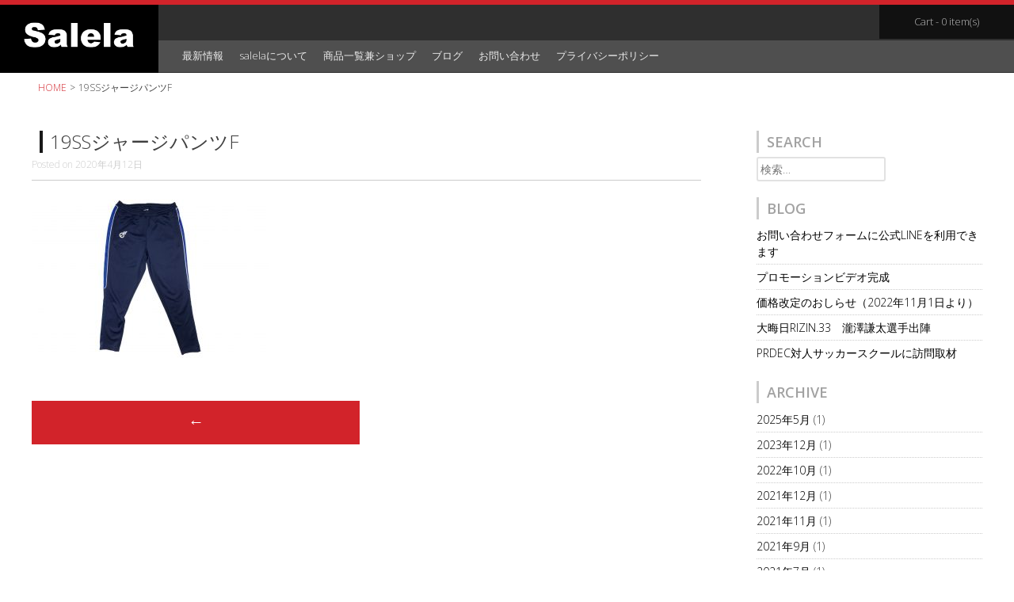

--- FILE ---
content_type: text/html; charset=UTF-8
request_url: https://salelajapan.com/19ss%E3%82%B8%E3%83%A3%E3%83%BC%E3%82%B8%E3%83%91%E3%83%B3%E3%83%84f
body_size: 10600
content:
<!DOCTYPE html>
<html dir="ltr" lang="ja" prefix="og: https://ogp.me/ns#">
<head>
	<script async src="https://pagead2.googlesyndication.com/pagead/js/adsbygoogle.js"></script>
<script>
     (adsbygoogle = window.adsbygoogle || []).push({
          google_ad_client: "ca-pub-2687931068439419",
          enable_page_level_ads: true
     });
</script>
<meta charset="UTF-8">
<meta name="viewport" content="width=device-width, initial-scale=1">

<link href="//maxcdn.bootstrapcdn.com/font-awesome/4.2.0/css/font-awesome.min.css" rel="stylesheet">
<link rel="profile" href="http://gmpg.org/xfn/11">
<link rel="pingback" href="https://salelajapan.com/salela/wp/xmlrpc.php">
<!-- 追加 
<link rel="stylesheet" href="http://salelajapan.com/salelajapan.com/wp/wp-content/themes/salela/style.css">-->

<!-- 追加 -->
	<style>img:is([sizes="auto" i], [sizes^="auto," i]) { contain-intrinsic-size: 3000px 1500px }</style>
	
		<!-- All in One SEO 4.9.2 - aioseo.com -->
		<title>19SSジャージパンツF | salela</title>
	<meta name="robots" content="max-image-preview:large" />
	<meta name="author" content="wpmaster"/>
	<link rel="canonical" href="https://salelajapan.com/19ss%e3%82%b8%e3%83%a3%e3%83%bc%e3%82%b8%e3%83%91%e3%83%b3%e3%83%84f" />
	<meta name="generator" content="All in One SEO (AIOSEO) 4.9.2" />
		<meta property="og:locale" content="ja_JP" />
		<meta property="og:site_name" content="salela | Elacionの発展とSaludな暮らし" />
		<meta property="og:type" content="article" />
		<meta property="og:title" content="19SSジャージパンツF | salela" />
		<meta property="og:url" content="https://salelajapan.com/19ss%e3%82%b8%e3%83%a3%e3%83%bc%e3%82%b8%e3%83%91%e3%83%b3%e3%83%84f" />
		<meta property="article:published_time" content="2020-04-12T09:30:33+00:00" />
		<meta property="article:modified_time" content="2020-04-12T09:30:33+00:00" />
		<meta name="twitter:card" content="summary" />
		<meta name="twitter:title" content="19SSジャージパンツF | salela" />
		<script type="application/ld+json" class="aioseo-schema">
			{"@context":"https:\/\/schema.org","@graph":[{"@type":"BreadcrumbList","@id":"https:\/\/salelajapan.com\/19ss%e3%82%b8%e3%83%a3%e3%83%bc%e3%82%b8%e3%83%91%e3%83%b3%e3%83%84f#breadcrumblist","itemListElement":[{"@type":"ListItem","@id":"https:\/\/salelajapan.com#listItem","position":1,"name":"\u30db\u30fc\u30e0","item":"https:\/\/salelajapan.com","nextItem":{"@type":"ListItem","@id":"https:\/\/salelajapan.com\/19ss%e3%82%b8%e3%83%a3%e3%83%bc%e3%82%b8%e3%83%91%e3%83%b3%e3%83%84f#listItem","name":"19SS\u30b8\u30e3\u30fc\u30b8\u30d1\u30f3\u30c4F"}},{"@type":"ListItem","@id":"https:\/\/salelajapan.com\/19ss%e3%82%b8%e3%83%a3%e3%83%bc%e3%82%b8%e3%83%91%e3%83%b3%e3%83%84f#listItem","position":2,"name":"19SS\u30b8\u30e3\u30fc\u30b8\u30d1\u30f3\u30c4F","previousItem":{"@type":"ListItem","@id":"https:\/\/salelajapan.com#listItem","name":"\u30db\u30fc\u30e0"}}]},{"@type":"ItemPage","@id":"https:\/\/salelajapan.com\/19ss%e3%82%b8%e3%83%a3%e3%83%bc%e3%82%b8%e3%83%91%e3%83%b3%e3%83%84f#itempage","url":"https:\/\/salelajapan.com\/19ss%e3%82%b8%e3%83%a3%e3%83%bc%e3%82%b8%e3%83%91%e3%83%b3%e3%83%84f","name":"19SS\u30b8\u30e3\u30fc\u30b8\u30d1\u30f3\u30c4F | salela","inLanguage":"ja","isPartOf":{"@id":"https:\/\/salelajapan.com\/#website"},"breadcrumb":{"@id":"https:\/\/salelajapan.com\/19ss%e3%82%b8%e3%83%a3%e3%83%bc%e3%82%b8%e3%83%91%e3%83%b3%e3%83%84f#breadcrumblist"},"author":{"@id":"https:\/\/salelajapan.com\/archives\/author\/wpmaster#author"},"creator":{"@id":"https:\/\/salelajapan.com\/archives\/author\/wpmaster#author"},"datePublished":"2020-04-12T18:30:33+09:00","dateModified":"2020-04-12T18:30:33+09:00"},{"@type":"Organization","@id":"https:\/\/salelajapan.com\/#organization","name":"salela","description":"Elacion\u306e\u767a\u5c55\u3068Salud\u306a\u66ae\u3089\u3057","url":"https:\/\/salelajapan.com\/"},{"@type":"Person","@id":"https:\/\/salelajapan.com\/archives\/author\/wpmaster#author","url":"https:\/\/salelajapan.com\/archives\/author\/wpmaster","name":"wpmaster","image":{"@type":"ImageObject","@id":"https:\/\/salelajapan.com\/19ss%e3%82%b8%e3%83%a3%e3%83%bc%e3%82%b8%e3%83%91%e3%83%b3%e3%83%84f#authorImage","url":"https:\/\/secure.gravatar.com\/avatar\/6b0579719aff7c31db102ecd8d114b9c24ccebf4beeab96cfb4a1e4b0297d1a0?s=96&d=mm&r=g","width":96,"height":96,"caption":"wpmaster"}},{"@type":"WebSite","@id":"https:\/\/salelajapan.com\/#website","url":"https:\/\/salelajapan.com\/","name":"salela","description":"Elacion\u306e\u767a\u5c55\u3068Salud\u306a\u66ae\u3089\u3057","inLanguage":"ja","publisher":{"@id":"https:\/\/salelajapan.com\/#organization"}}]}
		</script>
		<!-- All in One SEO -->

<link rel='dns-prefetch' href='//netdna.bootstrapcdn.com' />
<link rel='dns-prefetch' href='//fonts.googleapis.com' />
<link rel='stylesheet' id='bxslider-css-css' href='https://salelajapan.com/salela/wp/wp-content/plugins/kiwi-logo-carousel/third-party/jquery.bxslider/jquery.bxslider.css?ver=6.8.3' type='text/css' media='' />
<link rel='stylesheet' id='kiwi-logo-carousel-styles-css' href='https://salelajapan.com/salela/wp/wp-content/plugins/kiwi-logo-carousel/custom-styles.css?ver=6.8.3' type='text/css' media='' />
<link rel='stylesheet' id='sbi_styles-css' href='https://salelajapan.com/salela/wp/wp-content/plugins/instagram-feed/css/sbi-styles.min.css?ver=6.10.0' type='text/css' media='all' />
<link rel='stylesheet' id='wp-block-library-css' href='https://salelajapan.com/salela/wp/wp-includes/css/dist/block-library/style.min.css?ver=6.8.3' type='text/css' media='all' />
<style id='classic-theme-styles-inline-css' type='text/css'>
/*! This file is auto-generated */
.wp-block-button__link{color:#fff;background-color:#32373c;border-radius:9999px;box-shadow:none;text-decoration:none;padding:calc(.667em + 2px) calc(1.333em + 2px);font-size:1.125em}.wp-block-file__button{background:#32373c;color:#fff;text-decoration:none}
</style>
<link rel='stylesheet' id='aioseo/css/src/vue/standalone/blocks/table-of-contents/global.scss-css' href='https://salelajapan.com/salela/wp/wp-content/plugins/all-in-one-seo-pack/dist/Lite/assets/css/table-of-contents/global.e90f6d47.css?ver=4.9.2' type='text/css' media='all' />
<style id='global-styles-inline-css' type='text/css'>
:root{--wp--preset--aspect-ratio--square: 1;--wp--preset--aspect-ratio--4-3: 4/3;--wp--preset--aspect-ratio--3-4: 3/4;--wp--preset--aspect-ratio--3-2: 3/2;--wp--preset--aspect-ratio--2-3: 2/3;--wp--preset--aspect-ratio--16-9: 16/9;--wp--preset--aspect-ratio--9-16: 9/16;--wp--preset--color--black: #000000;--wp--preset--color--cyan-bluish-gray: #abb8c3;--wp--preset--color--white: #ffffff;--wp--preset--color--pale-pink: #f78da7;--wp--preset--color--vivid-red: #cf2e2e;--wp--preset--color--luminous-vivid-orange: #ff6900;--wp--preset--color--luminous-vivid-amber: #fcb900;--wp--preset--color--light-green-cyan: #7bdcb5;--wp--preset--color--vivid-green-cyan: #00d084;--wp--preset--color--pale-cyan-blue: #8ed1fc;--wp--preset--color--vivid-cyan-blue: #0693e3;--wp--preset--color--vivid-purple: #9b51e0;--wp--preset--gradient--vivid-cyan-blue-to-vivid-purple: linear-gradient(135deg,rgba(6,147,227,1) 0%,rgb(155,81,224) 100%);--wp--preset--gradient--light-green-cyan-to-vivid-green-cyan: linear-gradient(135deg,rgb(122,220,180) 0%,rgb(0,208,130) 100%);--wp--preset--gradient--luminous-vivid-amber-to-luminous-vivid-orange: linear-gradient(135deg,rgba(252,185,0,1) 0%,rgba(255,105,0,1) 100%);--wp--preset--gradient--luminous-vivid-orange-to-vivid-red: linear-gradient(135deg,rgba(255,105,0,1) 0%,rgb(207,46,46) 100%);--wp--preset--gradient--very-light-gray-to-cyan-bluish-gray: linear-gradient(135deg,rgb(238,238,238) 0%,rgb(169,184,195) 100%);--wp--preset--gradient--cool-to-warm-spectrum: linear-gradient(135deg,rgb(74,234,220) 0%,rgb(151,120,209) 20%,rgb(207,42,186) 40%,rgb(238,44,130) 60%,rgb(251,105,98) 80%,rgb(254,248,76) 100%);--wp--preset--gradient--blush-light-purple: linear-gradient(135deg,rgb(255,206,236) 0%,rgb(152,150,240) 100%);--wp--preset--gradient--blush-bordeaux: linear-gradient(135deg,rgb(254,205,165) 0%,rgb(254,45,45) 50%,rgb(107,0,62) 100%);--wp--preset--gradient--luminous-dusk: linear-gradient(135deg,rgb(255,203,112) 0%,rgb(199,81,192) 50%,rgb(65,88,208) 100%);--wp--preset--gradient--pale-ocean: linear-gradient(135deg,rgb(255,245,203) 0%,rgb(182,227,212) 50%,rgb(51,167,181) 100%);--wp--preset--gradient--electric-grass: linear-gradient(135deg,rgb(202,248,128) 0%,rgb(113,206,126) 100%);--wp--preset--gradient--midnight: linear-gradient(135deg,rgb(2,3,129) 0%,rgb(40,116,252) 100%);--wp--preset--font-size--small: 13px;--wp--preset--font-size--medium: 20px;--wp--preset--font-size--large: 36px;--wp--preset--font-size--x-large: 42px;--wp--preset--spacing--20: 0.44rem;--wp--preset--spacing--30: 0.67rem;--wp--preset--spacing--40: 1rem;--wp--preset--spacing--50: 1.5rem;--wp--preset--spacing--60: 2.25rem;--wp--preset--spacing--70: 3.38rem;--wp--preset--spacing--80: 5.06rem;--wp--preset--shadow--natural: 6px 6px 9px rgba(0, 0, 0, 0.2);--wp--preset--shadow--deep: 12px 12px 50px rgba(0, 0, 0, 0.4);--wp--preset--shadow--sharp: 6px 6px 0px rgba(0, 0, 0, 0.2);--wp--preset--shadow--outlined: 6px 6px 0px -3px rgba(255, 255, 255, 1), 6px 6px rgba(0, 0, 0, 1);--wp--preset--shadow--crisp: 6px 6px 0px rgba(0, 0, 0, 1);}:where(.is-layout-flex){gap: 0.5em;}:where(.is-layout-grid){gap: 0.5em;}body .is-layout-flex{display: flex;}.is-layout-flex{flex-wrap: wrap;align-items: center;}.is-layout-flex > :is(*, div){margin: 0;}body .is-layout-grid{display: grid;}.is-layout-grid > :is(*, div){margin: 0;}:where(.wp-block-columns.is-layout-flex){gap: 2em;}:where(.wp-block-columns.is-layout-grid){gap: 2em;}:where(.wp-block-post-template.is-layout-flex){gap: 1.25em;}:where(.wp-block-post-template.is-layout-grid){gap: 1.25em;}.has-black-color{color: var(--wp--preset--color--black) !important;}.has-cyan-bluish-gray-color{color: var(--wp--preset--color--cyan-bluish-gray) !important;}.has-white-color{color: var(--wp--preset--color--white) !important;}.has-pale-pink-color{color: var(--wp--preset--color--pale-pink) !important;}.has-vivid-red-color{color: var(--wp--preset--color--vivid-red) !important;}.has-luminous-vivid-orange-color{color: var(--wp--preset--color--luminous-vivid-orange) !important;}.has-luminous-vivid-amber-color{color: var(--wp--preset--color--luminous-vivid-amber) !important;}.has-light-green-cyan-color{color: var(--wp--preset--color--light-green-cyan) !important;}.has-vivid-green-cyan-color{color: var(--wp--preset--color--vivid-green-cyan) !important;}.has-pale-cyan-blue-color{color: var(--wp--preset--color--pale-cyan-blue) !important;}.has-vivid-cyan-blue-color{color: var(--wp--preset--color--vivid-cyan-blue) !important;}.has-vivid-purple-color{color: var(--wp--preset--color--vivid-purple) !important;}.has-black-background-color{background-color: var(--wp--preset--color--black) !important;}.has-cyan-bluish-gray-background-color{background-color: var(--wp--preset--color--cyan-bluish-gray) !important;}.has-white-background-color{background-color: var(--wp--preset--color--white) !important;}.has-pale-pink-background-color{background-color: var(--wp--preset--color--pale-pink) !important;}.has-vivid-red-background-color{background-color: var(--wp--preset--color--vivid-red) !important;}.has-luminous-vivid-orange-background-color{background-color: var(--wp--preset--color--luminous-vivid-orange) !important;}.has-luminous-vivid-amber-background-color{background-color: var(--wp--preset--color--luminous-vivid-amber) !important;}.has-light-green-cyan-background-color{background-color: var(--wp--preset--color--light-green-cyan) !important;}.has-vivid-green-cyan-background-color{background-color: var(--wp--preset--color--vivid-green-cyan) !important;}.has-pale-cyan-blue-background-color{background-color: var(--wp--preset--color--pale-cyan-blue) !important;}.has-vivid-cyan-blue-background-color{background-color: var(--wp--preset--color--vivid-cyan-blue) !important;}.has-vivid-purple-background-color{background-color: var(--wp--preset--color--vivid-purple) !important;}.has-black-border-color{border-color: var(--wp--preset--color--black) !important;}.has-cyan-bluish-gray-border-color{border-color: var(--wp--preset--color--cyan-bluish-gray) !important;}.has-white-border-color{border-color: var(--wp--preset--color--white) !important;}.has-pale-pink-border-color{border-color: var(--wp--preset--color--pale-pink) !important;}.has-vivid-red-border-color{border-color: var(--wp--preset--color--vivid-red) !important;}.has-luminous-vivid-orange-border-color{border-color: var(--wp--preset--color--luminous-vivid-orange) !important;}.has-luminous-vivid-amber-border-color{border-color: var(--wp--preset--color--luminous-vivid-amber) !important;}.has-light-green-cyan-border-color{border-color: var(--wp--preset--color--light-green-cyan) !important;}.has-vivid-green-cyan-border-color{border-color: var(--wp--preset--color--vivid-green-cyan) !important;}.has-pale-cyan-blue-border-color{border-color: var(--wp--preset--color--pale-cyan-blue) !important;}.has-vivid-cyan-blue-border-color{border-color: var(--wp--preset--color--vivid-cyan-blue) !important;}.has-vivid-purple-border-color{border-color: var(--wp--preset--color--vivid-purple) !important;}.has-vivid-cyan-blue-to-vivid-purple-gradient-background{background: var(--wp--preset--gradient--vivid-cyan-blue-to-vivid-purple) !important;}.has-light-green-cyan-to-vivid-green-cyan-gradient-background{background: var(--wp--preset--gradient--light-green-cyan-to-vivid-green-cyan) !important;}.has-luminous-vivid-amber-to-luminous-vivid-orange-gradient-background{background: var(--wp--preset--gradient--luminous-vivid-amber-to-luminous-vivid-orange) !important;}.has-luminous-vivid-orange-to-vivid-red-gradient-background{background: var(--wp--preset--gradient--luminous-vivid-orange-to-vivid-red) !important;}.has-very-light-gray-to-cyan-bluish-gray-gradient-background{background: var(--wp--preset--gradient--very-light-gray-to-cyan-bluish-gray) !important;}.has-cool-to-warm-spectrum-gradient-background{background: var(--wp--preset--gradient--cool-to-warm-spectrum) !important;}.has-blush-light-purple-gradient-background{background: var(--wp--preset--gradient--blush-light-purple) !important;}.has-blush-bordeaux-gradient-background{background: var(--wp--preset--gradient--blush-bordeaux) !important;}.has-luminous-dusk-gradient-background{background: var(--wp--preset--gradient--luminous-dusk) !important;}.has-pale-ocean-gradient-background{background: var(--wp--preset--gradient--pale-ocean) !important;}.has-electric-grass-gradient-background{background: var(--wp--preset--gradient--electric-grass) !important;}.has-midnight-gradient-background{background: var(--wp--preset--gradient--midnight) !important;}.has-small-font-size{font-size: var(--wp--preset--font-size--small) !important;}.has-medium-font-size{font-size: var(--wp--preset--font-size--medium) !important;}.has-large-font-size{font-size: var(--wp--preset--font-size--large) !important;}.has-x-large-font-size{font-size: var(--wp--preset--font-size--x-large) !important;}
:where(.wp-block-post-template.is-layout-flex){gap: 1.25em;}:where(.wp-block-post-template.is-layout-grid){gap: 1.25em;}
:where(.wp-block-columns.is-layout-flex){gap: 2em;}:where(.wp-block-columns.is-layout-grid){gap: 2em;}
:root :where(.wp-block-pullquote){font-size: 1.5em;line-height: 1.6;}
</style>
<link rel='stylesheet' id='contact-form-7-css' href='https://salelajapan.com/salela/wp/wp-content/plugins/contact-form-7/includes/css/styles.css?ver=6.1.4' type='text/css' media='all' />
<link rel='stylesheet' id='woocommerce-layout-css' href='https://salelajapan.com/salela/wp/wp-content/plugins/woocommerce/assets/css/woocommerce-layout.css?ver=10.4.3' type='text/css' media='all' />
<link rel='stylesheet' id='woocommerce-smallscreen-css' href='https://salelajapan.com/salela/wp/wp-content/plugins/woocommerce/assets/css/woocommerce-smallscreen.css?ver=10.4.3' type='text/css' media='only screen and (max-width: 768px)' />
<link rel='stylesheet' id='woocommerce-general-css' href='https://salelajapan.com/salela/wp/wp-content/plugins/woocommerce/assets/css/woocommerce.css?ver=10.4.3' type='text/css' media='all' />
<style id='woocommerce-inline-inline-css' type='text/css'>
.woocommerce form .form-row .required { visibility: visible; }
</style>
<link rel='stylesheet' id='parent-style-css' href='https://salelajapan.com/salela/wp/wp-content/themes/sporta/style.css?ver=6.8.3' type='text/css' media='all' />
<link rel='stylesheet' id='sporta-font-awesome-css' href='//netdna.bootstrapcdn.com/font-awesome/4.7.0/css/font-awesome.min.css?ver=4.7.0' type='text/css' media='all' />
<link rel='stylesheet' id='sporta-style-css' href='https://salelajapan.com/salela/wp/wp-content/themes/salela/style.css?ver=6.8.3' type='text/css' media='all' />
<link rel='stylesheet' id='sporta-oswald-css' href='//fonts.googleapis.com/css?family=Open+Sans%3A400%2C300%2C400italic%2C600%2C700&#038;ver=6.8.3' type='text/css' media='all' />
<link rel='stylesheet' id='sporta-source-sans-css' href='//fonts.googleapis.com/css?family=Open+Sans%3A400%2C300%2C400italic%2C600%2C700&#038;ver=6.8.3' type='text/css' media='all' />
<link rel='stylesheet' id='sporta-woocommerce-css' href='https://salelajapan.com/salela/wp/wp-content/themes/sporta/css/woocommerce.css?ver=6.8.3' type='text/css' media='all' />
<link rel='stylesheet' id='sporta-menu-css' href='https://salelajapan.com/salela/wp/wp-content/themes/sporta/css/jPushMenu.css?ver=6.8.3' type='text/css' media='all' />
<link rel='stylesheet' id='googleFonts-css' href='//fonts.googleapis.com/css?family=Open+Sans%3A400%2C300%2C400italic%2C600%2C700&#038;ver=6.8.3' type='text/css' media='all' />
<script type="text/javascript" src="https://salelajapan.com/salela/wp/wp-includes/js/jquery/jquery.min.js?ver=3.7.1" id="jquery-core-js"></script>
<script type="text/javascript" src="https://salelajapan.com/salela/wp/wp-includes/js/jquery/jquery-migrate.min.js?ver=3.4.1" id="jquery-migrate-js"></script>
<script type="text/javascript" src="https://salelajapan.com/salela/wp/wp-content/plugins/woocommerce/assets/js/jquery-blockui/jquery.blockUI.min.js?ver=2.7.0-wc.10.4.3" id="wc-jquery-blockui-js" defer="defer" data-wp-strategy="defer"></script>
<script type="text/javascript" id="wc-add-to-cart-js-extra">
/* <![CDATA[ */
var wc_add_to_cart_params = {"ajax_url":"\/salela\/wp\/wp-admin\/admin-ajax.php","wc_ajax_url":"\/?wc-ajax=%%endpoint%%","i18n_view_cart":"\u304a\u8cb7\u3044\u7269\u30ab\u30b4\u3092\u8868\u793a","cart_url":"https:\/\/salelajapan.com\/cart","is_cart":"","cart_redirect_after_add":"no"};
/* ]]> */
</script>
<script type="text/javascript" src="https://salelajapan.com/salela/wp/wp-content/plugins/woocommerce/assets/js/frontend/add-to-cart.min.js?ver=10.4.3" id="wc-add-to-cart-js" defer="defer" data-wp-strategy="defer"></script>
<script type="text/javascript" src="https://salelajapan.com/salela/wp/wp-content/plugins/woocommerce/assets/js/js-cookie/js.cookie.min.js?ver=2.1.4-wc.10.4.3" id="wc-js-cookie-js" defer="defer" data-wp-strategy="defer"></script>
<script type="text/javascript" id="woocommerce-js-extra">
/* <![CDATA[ */
var woocommerce_params = {"ajax_url":"\/salela\/wp\/wp-admin\/admin-ajax.php","wc_ajax_url":"\/?wc-ajax=%%endpoint%%","i18n_password_show":"\u30d1\u30b9\u30ef\u30fc\u30c9\u3092\u8868\u793a","i18n_password_hide":"\u30d1\u30b9\u30ef\u30fc\u30c9\u3092\u96a0\u3059"};
/* ]]> */
</script>
<script type="text/javascript" src="https://salelajapan.com/salela/wp/wp-content/plugins/woocommerce/assets/js/frontend/woocommerce.min.js?ver=10.4.3" id="woocommerce-js" defer="defer" data-wp-strategy="defer"></script>
<script type="text/javascript" src="https://salelajapan.com/salela/wp/wp-content/themes/sporta/js/jPushMenu.js?ver=6.8.3" id="sporta-pushMenu-js"></script>
<!--[if lt IE 9]>
<script src="https://salelajapan.com/salela/wp/wp-content/themes/sporta/js/html5shiv.js"></script>
<![endif]-->
	<!-- sporta customizer CSS -->
	<style>
		body {
			border-color: ;
		}
		a, .product_list_widget a, .site-footer a {
			color: ;      
		}
		
		a:hover, .cbp-spmenu a:hover, .main-navigation li:hover > a, .main-navigation ul ul li:hover a, .social-media-icons .fa:hover {    
			color: ; 
		}  
	 
		.amount, a:focus, a:active { color:  !important; } 
	    button.red, .featured-title, .latest-title, button span { background: ; }    
		  
		blockquote, .latest-products, #sequence, .site-footer, .site-header, .plus { border-color: ; }  
		 
	    button, input[type="button"], input[type="reset"], input[type="submit"] { background: ; border-color: ; }  
		 
		button:hover, input[type="button"]:hover, input[type="reset"]:hover, input[type="submit"]:hover { border-color: ; background: ; }
		
		#site-navigation button:hover { background: none; }  
		 
	</style>
<link href="//maxcdn.bootstrapcdn.com/font-awesome/4.2.0/css/font-awesome.min.css"  rel="stylesheet">	<noscript><style>.woocommerce-product-gallery{ opacity: 1 !important; }</style></noscript>
	<link rel="icon" href="https://salelajapan.com/salela/wp/wp-content/uploads/2017/06/cropped-favicon-32x32.png" sizes="32x32" />
<link rel="icon" href="https://salelajapan.com/salela/wp/wp-content/uploads/2017/06/cropped-favicon-192x192.png" sizes="192x192" />
<link rel="apple-touch-icon" href="https://salelajapan.com/salela/wp/wp-content/uploads/2017/06/cropped-favicon-180x180.png" />
<meta name="msapplication-TileImage" content="https://salelajapan.com/salela/wp/wp-content/uploads/2017/06/cropped-favicon-270x270.png" />
</head>

<body class="attachment wp-singular attachment-template-default single single-attachment postid-1180 attachmentid-1180 attachment-jpeg wp-theme-sporta wp-child-theme-salela theme-sporta woocommerce-no-js group-blog">

	<div id="page" class="hfeed site">
		<a class="skip-link screen-reader-text" href="#content">Skip to content</a>

		<header id="masthead" class="site-header" role="banner">
    		<div class="site-branding">
        		    				<hgroup>
       					<h1 class='site-title' style="font-size: 0; line-height: 0; letter-spacing: 0;"><a href='https://salelajapan.com/' title='salela' rel='home'><img src="https://salelajapan.com/salela/wp/wp-content/themes/salela/img/logo_white.png" alt="salela">オリジナルスポーツアイテム・サッカーチームウェアのSalela</a></h1>
    				</hgroup>
								</div><!-- .site-branding -->

        	<div class="top-nav">
        		        		<a href="https://salelajapan.com/cart"><span>Cart - 0 item(s)</span></a>
        	</div><!-- .top-nav -->

			<div class="nav-container">
				<nav id="site-navigation" class="main-navigation" role="navigation">
					<button class="toggle-menu menu-right">Menu <i class="fa fa-bars"></i></button>
				<div class="hide-on-menu"><div class="menu-menu-1-container"><ul id="menu-menu-1" class="menu"><li id="menu-item-482" class="menu-item menu-item-type-taxonomy menu-item-object-category menu-item-has-children menu-item-482"><a href="https://salelajapan.com/archives/category/news">最新情報</a>
<ul class="sub-menu">
	<li id="menu-item-481" class="menu-item menu-item-type-taxonomy menu-item-object-category menu-item-481"><a href="https://salelajapan.com/archives/category/news_top">キャンペーン</a></li>
</ul>
</li>
<li id="menu-item-433" class="menu-item menu-item-type-post_type menu-item-object-page menu-item-433"><a href="https://salelajapan.com/about">salelaについて</a></li>
<li id="menu-item-432" class="menu-item menu-item-type-post_type menu-item-object-page menu-item-has-children menu-item-432"><a href="https://salelajapan.com/shop">商品一覧兼ショップ</a>
<ul class="sub-menu">
	<li id="menu-item-475" class="menu-item menu-item-type-taxonomy menu-item-object-product_cat menu-item-475"><a href="https://salelajapan.com/product-category/%e3%83%88%e3%83%83%e3%83%97%e3%82%b9">トップス</a></li>
	<li id="menu-item-477" class="menu-item menu-item-type-taxonomy menu-item-object-product_cat menu-item-477"><a href="https://salelajapan.com/product-category/%e3%83%91%e3%83%b3%e3%83%84">パンツ</a></li>
	<li id="menu-item-476" class="menu-item menu-item-type-taxonomy menu-item-object-product_cat menu-item-476"><a href="https://salelajapan.com/product-category/%e3%82%bd%e3%83%83%e3%82%af%e3%82%b9">ソックス</a></li>
</ul>
</li>
<li id="menu-item-7" class="menu-item menu-item-type-taxonomy menu-item-object-category menu-item-7"><a href="https://salelajapan.com/archives/category/blog">ブログ</a></li>
<li id="menu-item-434" class="menu-item menu-item-type-post_type menu-item-object-page menu-item-434"><a href="https://salelajapan.com/contact">お問い合わせ</a></li>
<li id="menu-item-431" class="menu-item menu-item-type-post_type menu-item-object-page menu-item-431"><a href="https://salelajapan.com/policy">プライバシーポリシー</a></li>
</ul></div></div>
				</nav><!-- #site-navigation -->
        		<div class="socials hide-on-menu"></div>
        	</div><!-- nav-container -->

    </header><!-- #masthead -->

	<!-- Right menu element-->
	<nav class="cbp-spmenu cbp-spmenu-vertical cbp-spmenu-right">
		<h3>Menu</h3>
		<div class="menu-menu-1-container"><ul id="menu-menu-2" class="menu"><li class="menu-item menu-item-type-taxonomy menu-item-object-category menu-item-has-children menu-item-482"><a href="https://salelajapan.com/archives/category/news">最新情報</a>
<ul class="sub-menu">
	<li class="menu-item menu-item-type-taxonomy menu-item-object-category menu-item-481"><a href="https://salelajapan.com/archives/category/news_top">キャンペーン</a></li>
</ul>
</li>
<li class="menu-item menu-item-type-post_type menu-item-object-page menu-item-433"><a href="https://salelajapan.com/about">salelaについて</a></li>
<li class="menu-item menu-item-type-post_type menu-item-object-page menu-item-has-children menu-item-432"><a href="https://salelajapan.com/shop">商品一覧兼ショップ</a>
<ul class="sub-menu">
	<li class="menu-item menu-item-type-taxonomy menu-item-object-product_cat menu-item-475"><a href="https://salelajapan.com/product-category/%e3%83%88%e3%83%83%e3%83%97%e3%82%b9">トップス</a></li>
	<li class="menu-item menu-item-type-taxonomy menu-item-object-product_cat menu-item-477"><a href="https://salelajapan.com/product-category/%e3%83%91%e3%83%b3%e3%83%84">パンツ</a></li>
	<li class="menu-item menu-item-type-taxonomy menu-item-object-product_cat menu-item-476"><a href="https://salelajapan.com/product-category/%e3%82%bd%e3%83%83%e3%82%af%e3%82%b9">ソックス</a></li>
</ul>
</li>
<li class="menu-item menu-item-type-taxonomy menu-item-object-category menu-item-7"><a href="https://salelajapan.com/archives/category/blog">ブログ</a></li>
<li class="menu-item menu-item-type-post_type menu-item-object-page menu-item-434"><a href="https://salelajapan.com/contact">お問い合わせ</a></li>
<li class="menu-item menu-item-type-post_type menu-item-object-page menu-item-431"><a href="https://salelajapan.com/policy">プライバシーポリシー</a></li>
</ul></div>	</nav><!-- cbp-spmenu -->

<!-- pan-->

		<div id="breadcrumb" class="clearfix">
<ul>
	<li><a href="https://salelajapan.com/">HOME</a></li>
	<li>&gt;</li>
			<li>19SSジャージパンツF</li>
</ul>
</div>
<!-- #breadcrumbs -->


	<section id="content" class="site-content">

	<div class="grid grid-pad">
		<div class="col-9-12"><!-- single -->
			<div id="primary" class="content-area">
				<main id="main" class="site-main" role="main">

				
					
	<article id="post-1180" class="post-1180 attachment type-attachment status-inherit hentry">
		<header class="entry-header">
		
			<h1 class="entry-title">19SSジャージパンツF</h1>
			<div class="entry-meta">
				<span class="posted-on">Posted on <a href="https://salelajapan.com/19ss%e3%82%b8%e3%83%a3%e3%83%bc%e3%82%b8%e3%83%91%e3%83%b3%e3%83%84f" rel="bookmark"><time class="entry-date published updated" datetime="2020-04-12T18:30:33+09:00">2020年4月12日</time></a></span><span class="byline"> by <span class="author vcard"><a class="url fn n" href="https://salelajapan.com/archives/author/wpmaster">wpmaster</a></span></span>			</div><!-- .entry-meta -->
		
        </header><!-- .entry-header -->

		<div class="entry-content">
			<p class="attachment"><a href='https://salelajapan.com/salela/wp/wp-content/uploads/2020/04/19SSジャージパンツF-scaled.jpg'><img fetchpriority="high" decoding="async" width="300" height="200" src="https://salelajapan.com/salela/wp/wp-content/uploads/2020/04/19SSジャージパンツF-300x200.jpg" class="attachment-medium size-medium" alt="" srcset="https://salelajapan.com/salela/wp/wp-content/uploads/2020/04/19SSジャージパンツF-300x200.jpg 300w, https://salelajapan.com/salela/wp/wp-content/uploads/2020/04/19SSジャージパンツF-1024x683.jpg 1024w, https://salelajapan.com/salela/wp/wp-content/uploads/2020/04/19SSジャージパンツF-768x512.jpg 768w, https://salelajapan.com/salela/wp/wp-content/uploads/2020/04/19SSジャージパンツF-1536x1024.jpg 1536w, https://salelajapan.com/salela/wp/wp-content/uploads/2020/04/19SSジャージパンツF-2048x1365.jpg 2048w, https://salelajapan.com/salela/wp/wp-content/uploads/2020/04/19SSジャージパンツF-400x267.jpg 400w, https://salelajapan.com/salela/wp/wp-content/uploads/2020/04/19SSジャージパンツF-600x400.jpg 600w" sizes="(max-width: 300px) 100vw, 300px" /></a></p>
					</div><!-- .entry-content -->

		<footer class="entry-footer">
					</footer><!-- .entry-footer -->
        
	</article><!-- #post-## -->

					<nav class="navigation post-navigation" role="navigation">
		<h1 class="screen-reader-text">Post navigation</h1>
		<div class="nav-links">
			<div class="nav-previous"><a href="https://salelajapan.com/19ss%e3%82%b8%e3%83%a3%e3%83%bc%e3%82%b8%e3%83%91%e3%83%b3%e3%83%84f" rel="prev"><span class="meta-nav">&larr;</span></a></div>		</div><!-- .nav-links -->
	</nav><!-- .navigation -->
	
				
<div id="comments" class="comments-area">

	
	
	
		<div id="respond" class="comment-respond">
		<h3 id="reply-title" class="comment-reply-title">コメントを残す <small><a rel="nofollow" id="cancel-comment-reply-link" href="/19ss%E3%82%B8%E3%83%A3%E3%83%BC%E3%82%B8%E3%83%91%E3%83%B3%E3%83%84f#respond" style="display:none;">コメントをキャンセル</a></small></h3><form action="https://salelajapan.com/salela/wp/wp-comments-post.php" method="post" id="commentform" class="comment-form"><p class="comment-notes"><span id="email-notes">メールアドレスが公開されることはありません。</span> <span class="required-field-message"><span class="required">※</span> が付いている欄は必須項目です</span></p><p class="comment-form-comment"><label for="comment">コメント <span class="required">※</span></label> <textarea id="comment" name="comment" cols="45" rows="8" maxlength="65525" required></textarea></p><p class="comment-form-author"><label for="author">名前 <span class="required">※</span></label> <input id="author" name="author" type="text" value="" size="30" maxlength="245" autocomplete="name" required /></p>
<p class="comment-form-email"><label for="email">メール <span class="required">※</span></label> <input id="email" name="email" type="email" value="" size="30" maxlength="100" aria-describedby="email-notes" autocomplete="email" required /></p>
<p class="comment-form-url"><label for="url">サイト</label> <input id="url" name="url" type="url" value="" size="30" maxlength="200" autocomplete="url" /></p>
<p class="form-submit"><input name="submit" type="submit" id="submit" class="submit" value="コメントを送信" /> <input type='hidden' name='comment_post_ID' value='1180' id='comment_post_ID' />
<input type='hidden' name='comment_parent' id='comment_parent' value='0' />
</p></form>	</div><!-- #respond -->
	
</div><!-- #comments -->

				
				</main><!-- #main -->
			</div><!-- #primary -->
		</div><!-- col-9-12 -->

	
	<div class="col-3-12"> 
		<div id="secondary" class="widget-area" role="complementary">
			<aside id="search-2" class="widget widget_search"><h1 class="widget-title">SEARCH</h1><form role="search" method="get" class="search-form" action="https://salelajapan.com/">
				<label>
					<span class="screen-reader-text">検索:</span>
					<input type="search" class="search-field" placeholder="検索&hellip;" value="" name="s" />
				</label>
				<input type="submit" class="search-submit" value="検索" />
			</form></aside>
		<aside id="recent-posts-2" class="widget widget_recent_entries">
		<h1 class="widget-title">BLOG</h1>
		<ul>
											<li>
					<a href="https://salelajapan.com/archives/1672">お問い合わせフォームに公式LINEを利用できます</a>
									</li>
											<li>
					<a href="https://salelajapan.com/archives/1659">プロモーションビデオ完成</a>
									</li>
											<li>
					<a href="https://salelajapan.com/archives/1617">価格改定のおしらせ（2022年11月1日より）</a>
									</li>
											<li>
					<a href="https://salelajapan.com/archives/1597">大晦日RIZIN.33　瀧澤謙太選手出陣</a>
									</li>
											<li>
					<a href="https://salelajapan.com/archives/1570">PRDEC対人サッカースクールに訪問取材</a>
									</li>
					</ul>

		</aside><aside id="archives-2" class="widget widget_archive"><h1 class="widget-title">ARCHIVE</h1>
			<ul>
					<li><a href='https://salelajapan.com/archives/date/2025/05'>2025年5月</a>&nbsp;(1)</li>
	<li><a href='https://salelajapan.com/archives/date/2023/12'>2023年12月</a>&nbsp;(1)</li>
	<li><a href='https://salelajapan.com/archives/date/2022/10'>2022年10月</a>&nbsp;(1)</li>
	<li><a href='https://salelajapan.com/archives/date/2021/12'>2021年12月</a>&nbsp;(1)</li>
	<li><a href='https://salelajapan.com/archives/date/2021/11'>2021年11月</a>&nbsp;(1)</li>
	<li><a href='https://salelajapan.com/archives/date/2021/09'>2021年9月</a>&nbsp;(1)</li>
	<li><a href='https://salelajapan.com/archives/date/2021/07'>2021年7月</a>&nbsp;(1)</li>
	<li><a href='https://salelajapan.com/archives/date/2021/05'>2021年5月</a>&nbsp;(2)</li>
	<li><a href='https://salelajapan.com/archives/date/2021/02'>2021年2月</a>&nbsp;(1)</li>
	<li><a href='https://salelajapan.com/archives/date/2020/12'>2020年12月</a>&nbsp;(1)</li>
	<li><a href='https://salelajapan.com/archives/date/2020/10'>2020年10月</a>&nbsp;(1)</li>
	<li><a href='https://salelajapan.com/archives/date/2020/09'>2020年9月</a>&nbsp;(1)</li>
	<li><a href='https://salelajapan.com/archives/date/2020/07'>2020年7月</a>&nbsp;(1)</li>
	<li><a href='https://salelajapan.com/archives/date/2020/05'>2020年5月</a>&nbsp;(3)</li>
	<li><a href='https://salelajapan.com/archives/date/2020/04'>2020年4月</a>&nbsp;(2)</li>
	<li><a href='https://salelajapan.com/archives/date/2020/03'>2020年3月</a>&nbsp;(3)</li>
	<li><a href='https://salelajapan.com/archives/date/2020/01'>2020年1月</a>&nbsp;(1)</li>
	<li><a href='https://salelajapan.com/archives/date/2019/12'>2019年12月</a>&nbsp;(2)</li>
	<li><a href='https://salelajapan.com/archives/date/2019/11'>2019年11月</a>&nbsp;(2)</li>
	<li><a href='https://salelajapan.com/archives/date/2019/10'>2019年10月</a>&nbsp;(1)</li>
	<li><a href='https://salelajapan.com/archives/date/2019/07'>2019年7月</a>&nbsp;(2)</li>
	<li><a href='https://salelajapan.com/archives/date/2019/06'>2019年6月</a>&nbsp;(4)</li>
	<li><a href='https://salelajapan.com/archives/date/2019/05'>2019年5月</a>&nbsp;(11)</li>
	<li><a href='https://salelajapan.com/archives/date/2019/04'>2019年4月</a>&nbsp;(4)</li>
	<li><a href='https://salelajapan.com/archives/date/2019/03'>2019年3月</a>&nbsp;(2)</li>
	<li><a href='https://salelajapan.com/archives/date/2019/02'>2019年2月</a>&nbsp;(2)</li>
	<li><a href='https://salelajapan.com/archives/date/2019/01'>2019年1月</a>&nbsp;(5)</li>
	<li><a href='https://salelajapan.com/archives/date/2018/12'>2018年12月</a>&nbsp;(1)</li>
	<li><a href='https://salelajapan.com/archives/date/2018/08'>2018年8月</a>&nbsp;(2)</li>
	<li><a href='https://salelajapan.com/archives/date/2017/10'>2017年10月</a>&nbsp;(1)</li>
	<li><a href='https://salelajapan.com/archives/date/2017/06'>2017年6月</a>&nbsp;(2)</li>
	<li><a href='https://salelajapan.com/archives/date/2017/02'>2017年2月</a>&nbsp;(1)</li>
			</ul>

			</aside><aside id="categories-2" class="widget widget_categories"><h1 class="widget-title">CATEGORY</h1>
			<ul>
					<li class="cat-item cat-item-47"><a href="https://salelajapan.com/archives/category/blog/%e6%95%99%e8%82%b2">Jr世代向け教育論</a>
</li>
	<li class="cat-item cat-item-2"><a href="https://salelajapan.com/archives/category/news_top">キャンペーン</a>
</li>
	<li class="cat-item cat-item-3"><a href="https://salelajapan.com/archives/category/%e3%81%9d%e3%81%ae%e4%bb%96">その他</a>
</li>
	<li class="cat-item cat-item-34"><a href="https://salelajapan.com/archives/category/blog/%e6%97%a5%e8%a8%98">つぶやき</a>
</li>
	<li class="cat-item cat-item-4"><a href="https://salelajapan.com/archives/category/blog">ブログ</a>
</li>
	<li class="cat-item cat-item-71"><a href="https://salelajapan.com/archives/category/blog/%e3%83%af%e3%83%b3%e3%83%9d%e3%82%a4%e3%83%b3%e3%83%88%e3%83%ac%e3%83%83%e3%82%b9%e3%83%b3">ワンポイントレッスン</a>
</li>
	<li class="cat-item cat-item-33"><a href="https://salelajapan.com/archives/category/blog/%e4%bf%9d%e8%ad%b7%e8%80%85%e5%90%91%e3%81%91%e7%9f%a5%e8%ad%98">保護者向け知識</a>
</li>
	<li class="cat-item cat-item-5"><a href="https://salelajapan.com/archives/category/news">最新情報</a>
</li>
			</ul>

			</aside>		</div><!-- #secondary -->
	</div><!-- col-3-12 -->  
	</div><!-- grid -->
		</section><!-- #content -->
	<footer id="colophon" class="site-footer" role="contentinfo">
    	<div class="grid grid-pad">
        	<div class="col-1-4">
	    				    				<aside id="nav_menu-2" class="widget widget_nav_menu"><h2 class="widget-title">メニュー</h2><div class="menu-menu-1-container"><ul id="menu-menu-3" class="menu"><li class="menu-item menu-item-type-taxonomy menu-item-object-category menu-item-has-children menu-item-482"><a href="https://salelajapan.com/archives/category/news">最新情報</a>
<ul class="sub-menu">
	<li class="menu-item menu-item-type-taxonomy menu-item-object-category menu-item-481"><a href="https://salelajapan.com/archives/category/news_top">キャンペーン</a></li>
</ul>
</li>
<li class="menu-item menu-item-type-post_type menu-item-object-page menu-item-433"><a href="https://salelajapan.com/about">salelaについて</a></li>
<li class="menu-item menu-item-type-post_type menu-item-object-page menu-item-has-children menu-item-432"><a href="https://salelajapan.com/shop">商品一覧兼ショップ</a>
<ul class="sub-menu">
	<li class="menu-item menu-item-type-taxonomy menu-item-object-product_cat menu-item-475"><a href="https://salelajapan.com/product-category/%e3%83%88%e3%83%83%e3%83%97%e3%82%b9">トップス</a></li>
	<li class="menu-item menu-item-type-taxonomy menu-item-object-product_cat menu-item-477"><a href="https://salelajapan.com/product-category/%e3%83%91%e3%83%b3%e3%83%84">パンツ</a></li>
	<li class="menu-item menu-item-type-taxonomy menu-item-object-product_cat menu-item-476"><a href="https://salelajapan.com/product-category/%e3%82%bd%e3%83%83%e3%82%af%e3%82%b9">ソックス</a></li>
</ul>
</li>
<li class="menu-item menu-item-type-taxonomy menu-item-object-category menu-item-7"><a href="https://salelajapan.com/archives/category/blog">ブログ</a></li>
<li class="menu-item menu-item-type-post_type menu-item-object-page menu-item-434"><a href="https://salelajapan.com/contact">お問い合わせ</a></li>
<li class="menu-item menu-item-type-post_type menu-item-object-page menu-item-431"><a href="https://salelajapan.com/policy">プライバシーポリシー</a></li>
</ul></div></aside>	    			    			</div><!-- col-1-4 -->
        	<div class="col-1-4">
	    				    				
		<aside id="recent-posts-3" class="widget widget_recent_entries">
		<h2 class="widget-title">最近の投稿</h2>
		<ul>
											<li>
					<a href="https://salelajapan.com/archives/1672">お問い合わせフォームに公式LINEを利用できます</a>
									</li>
											<li>
					<a href="https://salelajapan.com/archives/1659">プロモーションビデオ完成</a>
									</li>
											<li>
					<a href="https://salelajapan.com/archives/1617">価格改定のおしらせ（2022年11月1日より）</a>
									</li>
											<li>
					<a href="https://salelajapan.com/archives/1597">大晦日RIZIN.33　瀧澤謙太選手出陣</a>
									</li>
											<li>
					<a href="https://salelajapan.com/archives/1570">PRDEC対人サッカースクールに訪問取材</a>
									</li>
					</ul>

		</aside>	    				    		</div><!-- col-1-4 -->

       		<div class="col-1-4">
    			    				<aside id="categories-3" class="widget widget_categories"><h2 class="widget-title">カテゴリー</h2>
			<ul>
					<li class="cat-item cat-item-47"><a href="https://salelajapan.com/archives/category/blog/%e6%95%99%e8%82%b2">Jr世代向け教育論</a>
</li>
	<li class="cat-item cat-item-2"><a href="https://salelajapan.com/archives/category/news_top">キャンペーン</a>
</li>
	<li class="cat-item cat-item-3"><a href="https://salelajapan.com/archives/category/%e3%81%9d%e3%81%ae%e4%bb%96">その他</a>
</li>
	<li class="cat-item cat-item-34"><a href="https://salelajapan.com/archives/category/blog/%e6%97%a5%e8%a8%98">つぶやき</a>
</li>
	<li class="cat-item cat-item-4"><a href="https://salelajapan.com/archives/category/blog">ブログ</a>
</li>
	<li class="cat-item cat-item-71"><a href="https://salelajapan.com/archives/category/blog/%e3%83%af%e3%83%b3%e3%83%9d%e3%82%a4%e3%83%b3%e3%83%88%e3%83%ac%e3%83%83%e3%82%b9%e3%83%b3">ワンポイントレッスン</a>
</li>
	<li class="cat-item cat-item-33"><a href="https://salelajapan.com/archives/category/blog/%e4%bf%9d%e8%ad%b7%e8%80%85%e5%90%91%e3%81%91%e7%9f%a5%e8%ad%98">保護者向け知識</a>
</li>
	<li class="cat-item cat-item-5"><a href="https://salelajapan.com/archives/category/news">最新情報</a>
</li>
			</ul>

			</aside>    			    		</div><!-- col-1-4 -->

        	<div class="col-1-4">
    			    				<aside id="text-5" class="widget widget_text"><h2 class="widget-title">住所</h2>			<div class="textwidget"><p>埼玉第一営業所</p>
<p>〒352-0002<br />
埼玉県新座市東1-8-36</p>
<p>&nbsp;</p>
<p>東京第二営業所</p>
<p>〒108-0074</p>
<p>東京都港区高輪2-14-14</p>
<p>高輪グランドハイツ701</p>
</div>
		</aside>    			    		</div> <!-- col-1-4 -->
        </div>

        <div class="grid grid-pad">
			<div class="site-info col-1-1">© 2017 Salela</div><!-- .site-info -->
        </div><!-- grid -->
	</footer><!-- #colophon -->
</div><!-- #page -->
<script type="speculationrules">
{"prefetch":[{"source":"document","where":{"and":[{"href_matches":"\/*"},{"not":{"href_matches":["\/salela\/wp\/wp-*.php","\/salela\/wp\/wp-admin\/*","\/salela\/wp\/wp-content\/uploads\/*","\/salela\/wp\/wp-content\/*","\/salela\/wp\/wp-content\/plugins\/*","\/salela\/wp\/wp-content\/themes\/salela\/*","\/salela\/wp\/wp-content\/themes\/sporta\/*","\/*\\?(.+)"]}},{"not":{"selector_matches":"a[rel~=\"nofollow\"]"}},{"not":{"selector_matches":".no-prefetch, .no-prefetch a"}}]},"eagerness":"conservative"}]}
</script>
<script>jQuery(document).ready(function(){jQuery(".kiwi-logo-carousel-default").bxSlider({mode:"horizontal",speed:500,slideMargin:0,infiniteLoop:true,hideControlOnEnd:false,captions:false,ticker:false,tickerHover:false,adaptiveHeight:false,responsive:true,pager:false,controls:true,autoControls:false,minSlides:1,maxSlides:4,moveSlides:1,slideWidth:200,auto:true,pause:4000,useCSS:false});jQuery(".kiwi-logo-carousel-users").bxSlider({mode:"horizontal",speed:500,slideMargin:0,infiniteLoop:true,hideControlOnEnd:false,captions:false,ticker:false,tickerHover:false,adaptiveHeight:false,responsive:true,pager:false,controls:true,autoControls:false,minSlides:1,maxSlides:4,moveSlides:1,slideWidth:200,auto:true,pause:4000,useCSS:false});});</script><!-- Instagram Feed JS -->
<script type="text/javascript">
var sbiajaxurl = "https://salelajapan.com/salela/wp/wp-admin/admin-ajax.php";
</script>
	<script type='text/javascript'>
		(function () {
			var c = document.body.className;
			c = c.replace(/woocommerce-no-js/, 'woocommerce-js');
			document.body.className = c;
		})();
	</script>
	<link rel='stylesheet' id='wc-blocks-style-css' href='https://salelajapan.com/salela/wp/wp-content/plugins/woocommerce/assets/client/blocks/wc-blocks.css?ver=wc-10.4.3' type='text/css' media='all' />
<script type="module"  src="https://salelajapan.com/salela/wp/wp-content/plugins/all-in-one-seo-pack/dist/Lite/assets/table-of-contents.95d0dfce.js?ver=4.9.2" id="aioseo/js/src/vue/standalone/blocks/table-of-contents/frontend.js-js"></script>
<script type="text/javascript" src="https://salelajapan.com/salela/wp/wp-includes/js/dist/hooks.min.js?ver=4d63a3d491d11ffd8ac6" id="wp-hooks-js"></script>
<script type="text/javascript" src="https://salelajapan.com/salela/wp/wp-includes/js/dist/i18n.min.js?ver=5e580eb46a90c2b997e6" id="wp-i18n-js"></script>
<script type="text/javascript" id="wp-i18n-js-after">
/* <![CDATA[ */
wp.i18n.setLocaleData( { 'text direction\u0004ltr': [ 'ltr' ] } );
/* ]]> */
</script>
<script type="text/javascript" src="https://salelajapan.com/salela/wp/wp-content/plugins/contact-form-7/includes/swv/js/index.js?ver=6.1.4" id="swv-js"></script>
<script type="text/javascript" id="contact-form-7-js-translations">
/* <![CDATA[ */
( function( domain, translations ) {
	var localeData = translations.locale_data[ domain ] || translations.locale_data.messages;
	localeData[""].domain = domain;
	wp.i18n.setLocaleData( localeData, domain );
} )( "contact-form-7", {"translation-revision-date":"2025-11-30 08:12:23+0000","generator":"GlotPress\/4.0.3","domain":"messages","locale_data":{"messages":{"":{"domain":"messages","plural-forms":"nplurals=1; plural=0;","lang":"ja_JP"},"This contact form is placed in the wrong place.":["\u3053\u306e\u30b3\u30f3\u30bf\u30af\u30c8\u30d5\u30a9\u30fc\u30e0\u306f\u9593\u9055\u3063\u305f\u4f4d\u7f6e\u306b\u7f6e\u304b\u308c\u3066\u3044\u307e\u3059\u3002"],"Error:":["\u30a8\u30e9\u30fc:"]}},"comment":{"reference":"includes\/js\/index.js"}} );
/* ]]> */
</script>
<script type="text/javascript" id="contact-form-7-js-before">
/* <![CDATA[ */
var wpcf7 = {
    "api": {
        "root": "https:\/\/salelajapan.com\/wp-json\/",
        "namespace": "contact-form-7\/v1"
    }
};
/* ]]> */
</script>
<script type="text/javascript" src="https://salelajapan.com/salela/wp/wp-content/plugins/contact-form-7/includes/js/index.js?ver=6.1.4" id="contact-form-7-js"></script>
<script type="text/javascript" src="https://salelajapan.com/salela/wp/wp-content/themes/sporta/js/navigation.js?ver=20120206" id="sporta-navigation-js"></script>
<script type="text/javascript" src="https://salelajapan.com/salela/wp/wp-content/themes/sporta/js/skip-link-focus-fix.js?ver=20130115" id="sporta-skip-link-focus-fix-js"></script>
<script type="text/javascript" src="https://salelajapan.com/salela/wp/wp-content/themes/sporta/js/codemirror.js?ver=6.8.3" id="sporta-codemirrorJS-js"></script>
<script type="text/javascript" src="https://salelajapan.com/salela/wp/wp-content/themes/sporta/js/css.js?ver=6.8.3" id="sporta-cssJS-js"></script>
<script type="text/javascript" src="https://salelajapan.com/salela/wp/wp-content/themes/sporta/js/jquery.placeholder.js?ver=6.8.3" id="sporta-placeholder-js"></script>
<script type="text/javascript" src="https://salelajapan.com/salela/wp/wp-content/themes/sporta/js/placeholdertext.js?ver=6.8.3" id="sporta-placeholdertext-js"></script>
<script type="text/javascript" src="https://salelajapan.com/salela/wp/wp-content/themes/sporta/js/sporta.scripts.js?ver=6.8.3" id="sporta-scripts-js"></script>
<script type="text/javascript" src="https://salelajapan.com/salela/wp/wp-includes/js/comment-reply.min.js?ver=6.8.3" id="comment-reply-js" async="async" data-wp-strategy="async"></script>
<script type="text/javascript" src="https://salelajapan.com/salela/wp/wp-content/plugins/woocommerce/assets/js/sourcebuster/sourcebuster.min.js?ver=10.4.3" id="sourcebuster-js-js"></script>
<script type="text/javascript" id="wc-order-attribution-js-extra">
/* <![CDATA[ */
var wc_order_attribution = {"params":{"lifetime":1.0e-5,"session":30,"base64":false,"ajaxurl":"https:\/\/salelajapan.com\/salela\/wp\/wp-admin\/admin-ajax.php","prefix":"wc_order_attribution_","allowTracking":true},"fields":{"source_type":"current.typ","referrer":"current_add.rf","utm_campaign":"current.cmp","utm_source":"current.src","utm_medium":"current.mdm","utm_content":"current.cnt","utm_id":"current.id","utm_term":"current.trm","utm_source_platform":"current.plt","utm_creative_format":"current.fmt","utm_marketing_tactic":"current.tct","session_entry":"current_add.ep","session_start_time":"current_add.fd","session_pages":"session.pgs","session_count":"udata.vst","user_agent":"udata.uag"}};
/* ]]> */
</script>
<script type="text/javascript" src="https://salelajapan.com/salela/wp/wp-content/plugins/woocommerce/assets/js/frontend/order-attribution.min.js?ver=10.4.3" id="wc-order-attribution-js"></script>
<script type="text/javascript" src="https://salelajapan.com/salela/wp/wp-content/plugins/kiwi-logo-carousel/third-party/jquery.bxslider/jquery.bxslider.js?ver=6.8.3" id="bxslider-js"></script>
</body>
</html>


--- FILE ---
content_type: text/html; charset=utf-8
request_url: https://www.google.com/recaptcha/api2/aframe
body_size: 264
content:
<!DOCTYPE HTML><html><head><meta http-equiv="content-type" content="text/html; charset=UTF-8"></head><body><script nonce="l6gnsL7iELiA16mOqaGn7g">/** Anti-fraud and anti-abuse applications only. See google.com/recaptcha */ try{var clients={'sodar':'https://pagead2.googlesyndication.com/pagead/sodar?'};window.addEventListener("message",function(a){try{if(a.source===window.parent){var b=JSON.parse(a.data);var c=clients[b['id']];if(c){var d=document.createElement('img');d.src=c+b['params']+'&rc='+(localStorage.getItem("rc::a")?sessionStorage.getItem("rc::b"):"");window.document.body.appendChild(d);sessionStorage.setItem("rc::e",parseInt(sessionStorage.getItem("rc::e")||0)+1);localStorage.setItem("rc::h",'1768948196900');}}}catch(b){}});window.parent.postMessage("_grecaptcha_ready", "*");}catch(b){}</script></body></html>